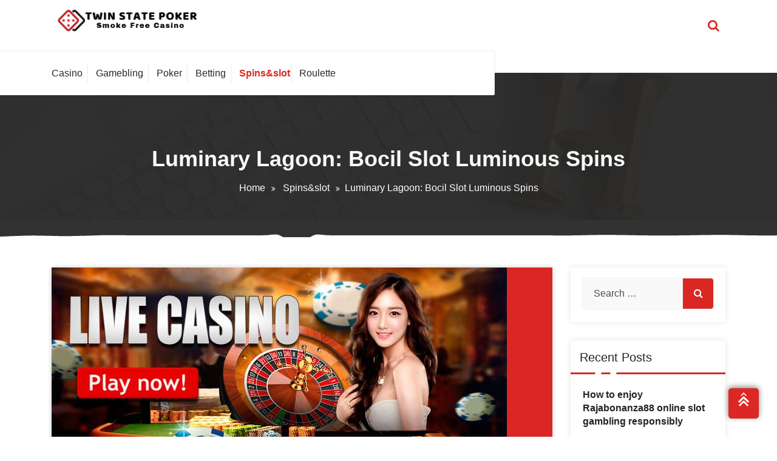

--- FILE ---
content_type: text/html; charset=UTF-8
request_url: https://twinstatepoker.com/luminary-lagoon-bocil-slot-luminous-spins/
body_size: 8789
content:
<!DOCTYPE html>
<html lang="en-US">
	<head>
	<meta charset="UTF-8">
	<meta name="viewport" content="width=device-width, initial-scale=1">
	<link rel="profile" href="https://gmpg.org/xfn/11">
	
	<title>Luminary Lagoon: Bocil Slot Luminous Spins &#8211; Twin State Poker</title>
<meta name='robots' content='max-image-preview:large' />
<link rel='dns-prefetch' href='//fonts.googleapis.com' />
<link rel="alternate" type="application/rss+xml" title="Twin State Poker &raquo; Feed" href="https://twinstatepoker.com/feed/" />
<link rel="alternate" title="oEmbed (JSON)" type="application/json+oembed" href="https://twinstatepoker.com/wp-json/oembed/1.0/embed?url=https%3A%2F%2Ftwinstatepoker.com%2Fluminary-lagoon-bocil-slot-luminous-spins%2F" />
<link rel="alternate" title="oEmbed (XML)" type="text/xml+oembed" href="https://twinstatepoker.com/wp-json/oembed/1.0/embed?url=https%3A%2F%2Ftwinstatepoker.com%2Fluminary-lagoon-bocil-slot-luminous-spins%2F&#038;format=xml" />
<style id='wp-img-auto-sizes-contain-inline-css' type='text/css'>
img:is([sizes=auto i],[sizes^="auto," i]){contain-intrinsic-size:3000px 1500px}
/*# sourceURL=wp-img-auto-sizes-contain-inline-css */
</style>

<style id='wp-emoji-styles-inline-css' type='text/css'>

	img.wp-smiley, img.emoji {
		display: inline !important;
		border: none !important;
		box-shadow: none !important;
		height: 1em !important;
		width: 1em !important;
		margin: 0 0.07em !important;
		vertical-align: -0.1em !important;
		background: none !important;
		padding: 0 !important;
	}
/*# sourceURL=wp-emoji-styles-inline-css */
</style>
<link rel='stylesheet' id='wp-block-library-css' href='https://twinstatepoker.com/wp-includes/css/dist/block-library/style.min.css?ver=6.9' type='text/css' media='all' />
<style id='global-styles-inline-css' type='text/css'>
:root{--wp--preset--aspect-ratio--square: 1;--wp--preset--aspect-ratio--4-3: 4/3;--wp--preset--aspect-ratio--3-4: 3/4;--wp--preset--aspect-ratio--3-2: 3/2;--wp--preset--aspect-ratio--2-3: 2/3;--wp--preset--aspect-ratio--16-9: 16/9;--wp--preset--aspect-ratio--9-16: 9/16;--wp--preset--color--black: #000000;--wp--preset--color--cyan-bluish-gray: #abb8c3;--wp--preset--color--white: #ffffff;--wp--preset--color--pale-pink: #f78da7;--wp--preset--color--vivid-red: #cf2e2e;--wp--preset--color--luminous-vivid-orange: #ff6900;--wp--preset--color--luminous-vivid-amber: #fcb900;--wp--preset--color--light-green-cyan: #7bdcb5;--wp--preset--color--vivid-green-cyan: #00d084;--wp--preset--color--pale-cyan-blue: #8ed1fc;--wp--preset--color--vivid-cyan-blue: #0693e3;--wp--preset--color--vivid-purple: #9b51e0;--wp--preset--color--primary: #0088CC;--wp--preset--color--secondary: #233049;--wp--preset--color--yellow: #ffbb44;--wp--preset--color--green: #4caf52;--wp--preset--color--grey: #2196f3;--wp--preset--gradient--vivid-cyan-blue-to-vivid-purple: linear-gradient(135deg,rgb(6,147,227) 0%,rgb(155,81,224) 100%);--wp--preset--gradient--light-green-cyan-to-vivid-green-cyan: linear-gradient(135deg,rgb(122,220,180) 0%,rgb(0,208,130) 100%);--wp--preset--gradient--luminous-vivid-amber-to-luminous-vivid-orange: linear-gradient(135deg,rgb(252,185,0) 0%,rgb(255,105,0) 100%);--wp--preset--gradient--luminous-vivid-orange-to-vivid-red: linear-gradient(135deg,rgb(255,105,0) 0%,rgb(207,46,46) 100%);--wp--preset--gradient--very-light-gray-to-cyan-bluish-gray: linear-gradient(135deg,rgb(238,238,238) 0%,rgb(169,184,195) 100%);--wp--preset--gradient--cool-to-warm-spectrum: linear-gradient(135deg,rgb(74,234,220) 0%,rgb(151,120,209) 20%,rgb(207,42,186) 40%,rgb(238,44,130) 60%,rgb(251,105,98) 80%,rgb(254,248,76) 100%);--wp--preset--gradient--blush-light-purple: linear-gradient(135deg,rgb(255,206,236) 0%,rgb(152,150,240) 100%);--wp--preset--gradient--blush-bordeaux: linear-gradient(135deg,rgb(254,205,165) 0%,rgb(254,45,45) 50%,rgb(107,0,62) 100%);--wp--preset--gradient--luminous-dusk: linear-gradient(135deg,rgb(255,203,112) 0%,rgb(199,81,192) 50%,rgb(65,88,208) 100%);--wp--preset--gradient--pale-ocean: linear-gradient(135deg,rgb(255,245,203) 0%,rgb(182,227,212) 50%,rgb(51,167,181) 100%);--wp--preset--gradient--electric-grass: linear-gradient(135deg,rgb(202,248,128) 0%,rgb(113,206,126) 100%);--wp--preset--gradient--midnight: linear-gradient(135deg,rgb(2,3,129) 0%,rgb(40,116,252) 100%);--wp--preset--font-size--small: 13px;--wp--preset--font-size--medium: 20px;--wp--preset--font-size--large: 36px;--wp--preset--font-size--x-large: 42px;--wp--preset--spacing--20: 0.44rem;--wp--preset--spacing--30: 0.67rem;--wp--preset--spacing--40: 1rem;--wp--preset--spacing--50: 1.5rem;--wp--preset--spacing--60: 2.25rem;--wp--preset--spacing--70: 3.38rem;--wp--preset--spacing--80: 5.06rem;--wp--preset--shadow--natural: 6px 6px 9px rgba(0, 0, 0, 0.2);--wp--preset--shadow--deep: 12px 12px 50px rgba(0, 0, 0, 0.4);--wp--preset--shadow--sharp: 6px 6px 0px rgba(0, 0, 0, 0.2);--wp--preset--shadow--outlined: 6px 6px 0px -3px rgb(255, 255, 255), 6px 6px rgb(0, 0, 0);--wp--preset--shadow--crisp: 6px 6px 0px rgb(0, 0, 0);}:where(.is-layout-flex){gap: 0.5em;}:where(.is-layout-grid){gap: 0.5em;}body .is-layout-flex{display: flex;}.is-layout-flex{flex-wrap: wrap;align-items: center;}.is-layout-flex > :is(*, div){margin: 0;}body .is-layout-grid{display: grid;}.is-layout-grid > :is(*, div){margin: 0;}:where(.wp-block-columns.is-layout-flex){gap: 2em;}:where(.wp-block-columns.is-layout-grid){gap: 2em;}:where(.wp-block-post-template.is-layout-flex){gap: 1.25em;}:where(.wp-block-post-template.is-layout-grid){gap: 1.25em;}.has-black-color{color: var(--wp--preset--color--black) !important;}.has-cyan-bluish-gray-color{color: var(--wp--preset--color--cyan-bluish-gray) !important;}.has-white-color{color: var(--wp--preset--color--white) !important;}.has-pale-pink-color{color: var(--wp--preset--color--pale-pink) !important;}.has-vivid-red-color{color: var(--wp--preset--color--vivid-red) !important;}.has-luminous-vivid-orange-color{color: var(--wp--preset--color--luminous-vivid-orange) !important;}.has-luminous-vivid-amber-color{color: var(--wp--preset--color--luminous-vivid-amber) !important;}.has-light-green-cyan-color{color: var(--wp--preset--color--light-green-cyan) !important;}.has-vivid-green-cyan-color{color: var(--wp--preset--color--vivid-green-cyan) !important;}.has-pale-cyan-blue-color{color: var(--wp--preset--color--pale-cyan-blue) !important;}.has-vivid-cyan-blue-color{color: var(--wp--preset--color--vivid-cyan-blue) !important;}.has-vivid-purple-color{color: var(--wp--preset--color--vivid-purple) !important;}.has-black-background-color{background-color: var(--wp--preset--color--black) !important;}.has-cyan-bluish-gray-background-color{background-color: var(--wp--preset--color--cyan-bluish-gray) !important;}.has-white-background-color{background-color: var(--wp--preset--color--white) !important;}.has-pale-pink-background-color{background-color: var(--wp--preset--color--pale-pink) !important;}.has-vivid-red-background-color{background-color: var(--wp--preset--color--vivid-red) !important;}.has-luminous-vivid-orange-background-color{background-color: var(--wp--preset--color--luminous-vivid-orange) !important;}.has-luminous-vivid-amber-background-color{background-color: var(--wp--preset--color--luminous-vivid-amber) !important;}.has-light-green-cyan-background-color{background-color: var(--wp--preset--color--light-green-cyan) !important;}.has-vivid-green-cyan-background-color{background-color: var(--wp--preset--color--vivid-green-cyan) !important;}.has-pale-cyan-blue-background-color{background-color: var(--wp--preset--color--pale-cyan-blue) !important;}.has-vivid-cyan-blue-background-color{background-color: var(--wp--preset--color--vivid-cyan-blue) !important;}.has-vivid-purple-background-color{background-color: var(--wp--preset--color--vivid-purple) !important;}.has-black-border-color{border-color: var(--wp--preset--color--black) !important;}.has-cyan-bluish-gray-border-color{border-color: var(--wp--preset--color--cyan-bluish-gray) !important;}.has-white-border-color{border-color: var(--wp--preset--color--white) !important;}.has-pale-pink-border-color{border-color: var(--wp--preset--color--pale-pink) !important;}.has-vivid-red-border-color{border-color: var(--wp--preset--color--vivid-red) !important;}.has-luminous-vivid-orange-border-color{border-color: var(--wp--preset--color--luminous-vivid-orange) !important;}.has-luminous-vivid-amber-border-color{border-color: var(--wp--preset--color--luminous-vivid-amber) !important;}.has-light-green-cyan-border-color{border-color: var(--wp--preset--color--light-green-cyan) !important;}.has-vivid-green-cyan-border-color{border-color: var(--wp--preset--color--vivid-green-cyan) !important;}.has-pale-cyan-blue-border-color{border-color: var(--wp--preset--color--pale-cyan-blue) !important;}.has-vivid-cyan-blue-border-color{border-color: var(--wp--preset--color--vivid-cyan-blue) !important;}.has-vivid-purple-border-color{border-color: var(--wp--preset--color--vivid-purple) !important;}.has-vivid-cyan-blue-to-vivid-purple-gradient-background{background: var(--wp--preset--gradient--vivid-cyan-blue-to-vivid-purple) !important;}.has-light-green-cyan-to-vivid-green-cyan-gradient-background{background: var(--wp--preset--gradient--light-green-cyan-to-vivid-green-cyan) !important;}.has-luminous-vivid-amber-to-luminous-vivid-orange-gradient-background{background: var(--wp--preset--gradient--luminous-vivid-amber-to-luminous-vivid-orange) !important;}.has-luminous-vivid-orange-to-vivid-red-gradient-background{background: var(--wp--preset--gradient--luminous-vivid-orange-to-vivid-red) !important;}.has-very-light-gray-to-cyan-bluish-gray-gradient-background{background: var(--wp--preset--gradient--very-light-gray-to-cyan-bluish-gray) !important;}.has-cool-to-warm-spectrum-gradient-background{background: var(--wp--preset--gradient--cool-to-warm-spectrum) !important;}.has-blush-light-purple-gradient-background{background: var(--wp--preset--gradient--blush-light-purple) !important;}.has-blush-bordeaux-gradient-background{background: var(--wp--preset--gradient--blush-bordeaux) !important;}.has-luminous-dusk-gradient-background{background: var(--wp--preset--gradient--luminous-dusk) !important;}.has-pale-ocean-gradient-background{background: var(--wp--preset--gradient--pale-ocean) !important;}.has-electric-grass-gradient-background{background: var(--wp--preset--gradient--electric-grass) !important;}.has-midnight-gradient-background{background: var(--wp--preset--gradient--midnight) !important;}.has-small-font-size{font-size: var(--wp--preset--font-size--small) !important;}.has-medium-font-size{font-size: var(--wp--preset--font-size--medium) !important;}.has-large-font-size{font-size: var(--wp--preset--font-size--large) !important;}.has-x-large-font-size{font-size: var(--wp--preset--font-size--x-large) !important;}
/*# sourceURL=global-styles-inline-css */
</style>

<style id='classic-theme-styles-inline-css' type='text/css'>
/*! This file is auto-generated */
.wp-block-button__link{color:#fff;background-color:#32373c;border-radius:9999px;box-shadow:none;text-decoration:none;padding:calc(.667em + 2px) calc(1.333em + 2px);font-size:1.125em}.wp-block-file__button{background:#32373c;color:#fff;text-decoration:none}
/*# sourceURL=/wp-includes/css/classic-themes.min.css */
</style>
<link rel='stylesheet' id='startbiz-fonts-css' href='//fonts.googleapis.com/css?family=Open+Sans%3A300%2C400%2C600%2C700%2C800%7CRaleway%3A400%2C700&#038;subset=latin%2Clatin-ext' type='text/css' media='all' />
<link rel='stylesheet' id='bootstrap-min-css' href='https://twinstatepoker.com/wp-content/themes/startkit/css/bootstrap.min.css?ver=6.9' type='text/css' media='all' />
<link rel='stylesheet' id='meanmenu-min-css' href='https://twinstatepoker.com/wp-content/themes/startkit/css/meanmenu.min.css?ver=6.9' type='text/css' media='all' />
<link rel='stylesheet' id='font-awesome-css' href='https://twinstatepoker.com/wp-content/themes/startkit/css/fonts/font-awesome/css/font-awesome.min.css?ver=6.9' type='text/css' media='all' />
<link rel='stylesheet' id='animate-css' href='https://twinstatepoker.com/wp-content/themes/startkit/css/animate.css?ver=6.9' type='text/css' media='all' />
<link rel='stylesheet' id='startkit-widget-css' href='https://twinstatepoker.com/wp-content/themes/startkit/css/widget.css?ver=6.9' type='text/css' media='all' />
<link rel='stylesheet' id='startkit-wp-test-css' href='https://twinstatepoker.com/wp-content/themes/startkit/css/wp-test.css?ver=6.9' type='text/css' media='all' />
<link rel='stylesheet' id='startkit-menu-css' href='https://twinstatepoker.com/wp-content/themes/startkit/css/menu.css?ver=6.9' type='text/css' media='all' />
<link rel='stylesheet' id='startkit-style-css' href='https://twinstatepoker.com/wp-content/themes/startbiz/style.css?ver=6.9' type='text/css' media='all' />
<link rel='stylesheet' id='startkit-gutenberg-css' href='https://twinstatepoker.com/wp-content/themes/startkit/css/gutenberg.css?ver=6.9' type='text/css' media='all' />
<link rel='stylesheet' id='startkit-parent-style-css' href='https://twinstatepoker.com/wp-content/themes/startkit/style.css?ver=6.9' type='text/css' media='all' />
<link rel='stylesheet' id='startbiz-style-css' href='https://twinstatepoker.com/wp-content/themes/startbiz/style.css?ver=6.9' type='text/css' media='all' />
<link rel='stylesheet' id='startbiz-color-default-css' href='https://twinstatepoker.com/wp-content/themes/startbiz/css/colors/default.css?ver=6.9' type='text/css' media='all' />
<link rel='stylesheet' id='startbiz-responsive-css' href='https://twinstatepoker.com/wp-content/themes/startbiz/css/responsive.css?ver=6.9' type='text/css' media='all' />
<script type="text/javascript" src="https://twinstatepoker.com/wp-includes/js/jquery/jquery.min.js?ver=3.7.1" id="jquery-core-js"></script>
<script type="text/javascript" src="https://twinstatepoker.com/wp-includes/js/jquery/jquery-migrate.min.js?ver=3.4.1" id="jquery-migrate-js"></script>
<link rel="https://api.w.org/" href="https://twinstatepoker.com/wp-json/" /><link rel="alternate" title="JSON" type="application/json" href="https://twinstatepoker.com/wp-json/wp/v2/posts/2160" /><link rel="EditURI" type="application/rsd+xml" title="RSD" href="https://twinstatepoker.com/xmlrpc.php?rsd" />
<meta name="generator" content="WordPress 6.9" />
<link rel="canonical" href="https://twinstatepoker.com/luminary-lagoon-bocil-slot-luminous-spins/" />
<link rel='shortlink' href='https://twinstatepoker.com/?p=2160' />
	<style type="text/css">
			.site-title,
		.site-description {
			position: absolute;
			clip: rect(1px, 1px, 1px, 1px);
		}
		</style>
	<link rel="icon" href="https://twinstatepoker.com/wp-content/uploads/2025/07/cropped-Screenshot_2025-07-30_103003-removebg-preview-32x32.png" sizes="32x32" />
<link rel="icon" href="https://twinstatepoker.com/wp-content/uploads/2025/07/cropped-Screenshot_2025-07-30_103003-removebg-preview-192x192.png" sizes="192x192" />
<link rel="apple-touch-icon" href="https://twinstatepoker.com/wp-content/uploads/2025/07/cropped-Screenshot_2025-07-30_103003-removebg-preview-180x180.png" />
<meta name="msapplication-TileImage" content="https://twinstatepoker.com/wp-content/uploads/2025/07/cropped-Screenshot_2025-07-30_103003-removebg-preview-270x270.png" />
</head>
	

<body class="wp-singular post-template-default single single-post postid-2160 single-format-standard wp-custom-logo wp-theme-startkit wp-child-theme-startbiz startbiz startbiz-btn">
<div id="page" class="site">
	<a class="skip-link screen-reader-text" href="#content">Skip to content</a>
<!-- Start: Header
============================= -->
<header id="header" role="banner">
	<div class="navigator">
		<!-- Navigation Starts -->
		<div class="navbar-area navbar-noti">
			<div class="container">
				<div class="row">
					<div class="col-lg-3 col-6 my-auto">
						<div class="logo main">
							<a href="https://twinstatepoker.com/" class="custom-logo-link" rel="home"><img width="519" height="102" src="https://twinstatepoker.com/wp-content/uploads/2025/07/Screenshot_2025-07-30_103003-removebg-preview.png" class="custom-logo" alt="Twin State Poker" decoding="async" fetchpriority="high" srcset="https://twinstatepoker.com/wp-content/uploads/2025/07/Screenshot_2025-07-30_103003-removebg-preview.png 519w, https://twinstatepoker.com/wp-content/uploads/2025/07/Screenshot_2025-07-30_103003-removebg-preview-300x59.png 300w" sizes="(max-width: 519px) 100vw, 519px" /></a>			<p class="site-description">Smoke Free Casino</p>
							</div>
					</div>

					<div class="col-lg-9 col-6 my-auto">
						<div class="header-right-bar">                            
							<ul>
																	<li class="search-button search-cart-se" id="searchss">
										<button class="searchBtn search-toggle" type="button"><i class="fa fa-search"></i></button>
										<!-- Start: Search
										============================= -->
										<div id="search" class="search-area">
											<div class="search-overlay">
												<form method="get" id="searchform" class="search-form" action="https://twinstatepoker.com/">
													<input id="searchbox" class="search-field sb-field" type="search" value="" name="s" id="s" placeholder="type here" />
													<button type="submit" class="search-submit"><i class="fa fa-search"></i></button>
												</form>
												<button type="button" id="close-btn" class="searchBtn">
													<i class="fa fa-times"></i>
												</button>
											</div>
										</div>
										<!-- End: Search
										============================= -->
									</li>
																									<li class="book-now-btn">
												
									</li>
									
							</ul>
						</div>
					</div>

					<!-- Start Mobile Menu -->
					<div class="mobile-menu-area d-lg-none">
						<div class="container">
							<div class="row">
								<div class="col-md-12">
									<div class="mobile-menu">
										<nav class="mobile-menu-active">
										<ul id="menu-primary" class=""><li itemscope="itemscope" itemtype="https://www.schema.org/SiteNavigationElement" id="menu-item-1563" class="menu-item menu-item-type-taxonomy menu-item-object-category menu-item-1563 nav-item"><a title="Casino" href="https://twinstatepoker.com/category/casino/" class="nav-link"><span data-hover="Casino">Casino</span></a></li>
<li itemscope="itemscope" itemtype="https://www.schema.org/SiteNavigationElement" id="menu-item-1564" class="menu-item menu-item-type-taxonomy menu-item-object-category menu-item-1564 nav-item"><a title="Gamebling" href="https://twinstatepoker.com/category/gamebling/" class="nav-link"><span data-hover="Gamebling">Gamebling</span></a></li>
<li itemscope="itemscope" itemtype="https://www.schema.org/SiteNavigationElement" id="menu-item-1565" class="menu-item menu-item-type-taxonomy menu-item-object-category menu-item-1565 nav-item"><a title="Poker" href="https://twinstatepoker.com/category/poker/" class="nav-link"><span data-hover="Poker">Poker</span></a></li>
<li itemscope="itemscope" itemtype="https://www.schema.org/SiteNavigationElement" id="menu-item-1566" class="menu-item menu-item-type-taxonomy menu-item-object-category menu-item-1566 nav-item"><a title="Betting" href="https://twinstatepoker.com/category/betting/" class="nav-link"><span data-hover="Betting">Betting</span></a></li>
<li itemscope="itemscope" itemtype="https://www.schema.org/SiteNavigationElement" id="menu-item-1567" class="menu-item menu-item-type-taxonomy menu-item-object-category current-post-ancestor current-menu-parent current-post-parent active menu-item-1567 nav-item"><a title="Spins&amp;slot" href="https://twinstatepoker.com/category/spinsslot/" class="nav-link"><span data-hover="Spins&amp;slot">Spins&amp;slot</span></a></li>
<li itemscope="itemscope" itemtype="https://www.schema.org/SiteNavigationElement" id="menu-item-1568" class="menu-item menu-item-type-taxonomy menu-item-object-category menu-item-1568 nav-item"><a title="Roulette" href="https://twinstatepoker.com/category/roulette/" class="nav-link"><span data-hover="Roulette">Roulette</span></a></li>
</ul>										</nav>                                
									</div>
								</div>
							</div>
						</div>
					</div>
					<!-- End Mobile Menu -->
				</div>
			</div>
		</div>
		<!-- Navigation End -->
		<div class="navbar-area sticky-nav my-auto d-none d-lg-block">
			<div class="container">
				<div class="row">
					<div class="col-lg-8 col-6 my-auto">
						<nav class="text-left main-menu">
							<ul id="menu-primary-1" class=""><li itemscope="itemscope" itemtype="https://www.schema.org/SiteNavigationElement" class="menu-item menu-item-type-taxonomy menu-item-object-category menu-item-1563 nav-item"><a title="Casino" href="https://twinstatepoker.com/category/casino/" class="nav-link"><span data-hover="Casino">Casino</span></a></li>
<li itemscope="itemscope" itemtype="https://www.schema.org/SiteNavigationElement" class="menu-item menu-item-type-taxonomy menu-item-object-category menu-item-1564 nav-item"><a title="Gamebling" href="https://twinstatepoker.com/category/gamebling/" class="nav-link"><span data-hover="Gamebling">Gamebling</span></a></li>
<li itemscope="itemscope" itemtype="https://www.schema.org/SiteNavigationElement" class="menu-item menu-item-type-taxonomy menu-item-object-category menu-item-1565 nav-item"><a title="Poker" href="https://twinstatepoker.com/category/poker/" class="nav-link"><span data-hover="Poker">Poker</span></a></li>
<li itemscope="itemscope" itemtype="https://www.schema.org/SiteNavigationElement" class="menu-item menu-item-type-taxonomy menu-item-object-category menu-item-1566 nav-item"><a title="Betting" href="https://twinstatepoker.com/category/betting/" class="nav-link"><span data-hover="Betting">Betting</span></a></li>
<li itemscope="itemscope" itemtype="https://www.schema.org/SiteNavigationElement" class="menu-item menu-item-type-taxonomy menu-item-object-category current-post-ancestor current-menu-parent current-post-parent active menu-item-1567 nav-item"><a title="Spins&amp;slot" href="https://twinstatepoker.com/category/spinsslot/" class="nav-link"><span data-hover="Spins&amp;slot">Spins&amp;slot</span></a></li>
<li itemscope="itemscope" itemtype="https://www.schema.org/SiteNavigationElement" class="menu-item menu-item-type-taxonomy menu-item-object-category menu-item-1568 nav-item"><a title="Roulette" href="https://twinstatepoker.com/category/roulette/" class="nav-link"><span data-hover="Roulette">Roulette</span></a></li>
</ul>						</nav>
					</div>
					<div class="col-lg-4 col-6 my-auto">
											</div>
				</div>
			</div>
		</div>
	</div>
</header>
<section id="breadcrumb-area" style="background:url('https://twinstatepoker.com/wp-content/themes/startkit/images/breadcumb-bg.jpg') no-repeat center scroll;">
	<div class="container">
		<div class="row">
			<div class="col-12 text-center">
					<h1>
						Luminary Lagoon: Bocil Slot Luminous Spins					</h1>
					<ul class="breadcrumb-nav list-inline">
						<li><a href="https://twinstatepoker.com">Home</a> <a href="https://twinstatepoker.com/category/spinsslot/">Spins&amp;slot</a> <li class="active">Luminary Lagoon: Bocil Slot Luminous Spins</li></li>					</ul>
			</div>
		</div>
	</div>
</section>
<section id="startkitdrops" class="startkitdrops" style="height: 28px;"></section>
	<div id="content"><section  id="blog-content">
	<div class="container">
		<div class="row">
			<div class="col-lg-9 col-md-12" >
								
													<article id="post-2160" class="blog-post post-2160 post type-post status-publish format-standard has-post-thumbnail hentry category-spinsslot tag-bocilslot">
	 
		<div class="post-thumb">
			<img width="750" height="350" src="https://twinstatepoker.com/wp-content/uploads/2024/01/312.jpg" class="attachment-post-thumbnail size-post-thumbnail wp-post-image" alt="Luminary Lagoon: Bocil Slot Luminous Spins" decoding="async" srcset="https://twinstatepoker.com/wp-content/uploads/2024/01/312.jpg 750w, https://twinstatepoker.com/wp-content/uploads/2024/01/312-300x140.jpg 300w" sizes="(max-width: 750px) 100vw, 750px" />			<div class="post-overlay">
				<a href="https://twinstatepoker.com/luminary-lagoon-bocil-slot-luminous-spins/"><i class="fa fa-link"></i></a>
			</div>
		</div>
		<div class="post-content">
		<h4 class="post-title">Luminary Lagoon: Bocil Slot Luminous Spins</h4> 
		<p style="text-align: justify;">Developed by a team of experienced game developers, this game stands out from the rest due to its innovative features and stunning graphics. The game is set in a futuristic world, where players embark on a thrilling adventure to uncover hidden treasures. One of the standout features of Bocil Slot Nexus is its linking path feature. Unlike traditional slot games where winning combinations are formed by matching symbols on adjacent reels, Bocil Slot Nexus introduces a new concept. In this game, winning combinations are formed by linking symbols on a path that connects different reels. The linking path feature adds a new level of excitement and strategy to the game. Players must carefully plan their moves and choose the right path to maximize their chances of winning. The game offers multiple paths, each with its own set of symbols and rewards. </p>
<p style="text-align: justify;">Players can choose to follow a specific path or switch between paths to increase their chances of landing a winning combination. Another unique aspect of Bocil Slot Nexus is its bonus features. The game offers a variety of bonus rounds and mini-games that keep players engaged and entertained. These bonus features not only provide additional opportunities to win but also add an extra layer of excitement to the <a href='https://bocilslotr.com'><strong>link alternatif bocilslot</strong></a> gameplay. The stunning graphics and immersive sound effects further enhance the overall gaming experience. The futuristic theme is brought to life with vibrant colors and detailed animations. The game also features a captivating soundtrack that keeps players engaged throughout their gameplay. Bocil Slot Nexus is not only a game of luck but also requires skill and strategy. Players must carefully analyze the linking paths and make calculated moves to increase their chances of winning. </p>
<p style="text-align: justify;">The game offers a fair and transparent gameplay experience, ensuring that every player has an equal chance of winning. In conclusion, Bocil Slot Nexus is a game that stands out from the crowd. With its innovative linking path feature, exciting bonus rounds, and stunning graphics, it offers a unique and thrilling gaming experience. Whether you are a seasoned slot player or a beginner, Bocil Slot Nexus is sure to keep you entertained and on the edge of your seat. So, buckle up and get ready to embark on an unforgettable adventure in the world of Bocil Slot Nexus.&#8221; &#8220;Luminary Lagoon: Bocil Slot Luminous Spins is an exciting new addition to the world of online slot games. Developed by Bocil Gaming, this game takes players on a mesmerizing journey through a luminous lagoon filled with mystical creatures and magical spins. </p>
	</div>
	<ul class="meta-info">
		<li class="post-date"><a href="https://twinstatepoker.com/2024/01/"><i class="fa fa-calendar"></i>11 Jan, 2024</a></li>
		<li class="comments-quantity"><a href="https://twinstatepoker.com/luminary-lagoon-bocil-slot-luminous-spins/#respond"><i class="fa fa-wechat"></i> (0) Comments</a></li>
		<li class="posted-by"><i class="fa  fa-user"></i> By <a href="https://twinstatepoker.com/author/admin/">admin</a></li>
		<li class="post-category"><i class="fa fa-folder-open"></i><a href=""><a href="https://twinstatepoker.com/category/spinsslot/" rel="category tag">Spins&amp;slot</a></a></li>
	</ul>
</article>														
						<!-- Pagination -->
						
								<div class="paginations">
																	</div>
					
						<!-- Pagination -->
						
													</div>
				<div class="col-lg-3 col-md-12">
	<section class="sidebar">
		<aside id="search-2" class="widget widget_search">
<form class="search-form" method="get" action="https://twinstatepoker.com/">
	<label>
		<input type="search" class="search-field" placeholder="Search …" name="s">
	</label>
	<button class="search-submit"><i class="fa fa-search"></i></button>
</form></aside>
		<aside id="recent-posts-2" class="widget widget_recent_entries">
		<h5 class="widget-title">Recent Posts</h5><span class="animate-border border-black"></span>
		<ul>
											<li>
					<a href="https://twinstatepoker.com/how-to-enjoy-rajabonanza88-online-slot-gambling-responsibly/">How to enjoy Rajabonanza88 online slot gambling responsibly</a>
									</li>
											<li>
					<a href="https://twinstatepoker.com/what-to-look-for-in-bonuses-from-an-online-casino/">What to look for in bonuses from an online casino</a>
									</li>
											<li>
					<a href="https://twinstatepoker.com/mpo500-login-tips-for-safe-slot-gaming/">MPO500 Login Tips for Safe Slot Gaming</a>
									</li>
											<li>
					<a href="https://twinstatepoker.com/btcc-crypto-prioritizes-user-education-with-comprehensive-learning-materials/">BTCC Crypto Prioritizes User Education With Comprehensive Learning Materials</a>
									</li>
											<li>
					<a href="https://twinstatepoker.com/top-fast-payout-casino-sites-with-no-hidden-delays/">Top Fast Payout Casino Sites with No Hidden Delays</a>
									</li>
					</ul>

		</aside><aside id="nav_menu-2" class="widget widget_nav_menu"><h5 class="widget-title">Categories</h5><span class="animate-border border-black"></span><div class="menu-primary-container"><ul id="menu-primary-2" class="menu"><li class="menu-item menu-item-type-taxonomy menu-item-object-category menu-item-1563"><a href="https://twinstatepoker.com/category/casino/">Casino</a></li>
<li class="menu-item menu-item-type-taxonomy menu-item-object-category menu-item-1564"><a href="https://twinstatepoker.com/category/gamebling/">Gamebling</a></li>
<li class="menu-item menu-item-type-taxonomy menu-item-object-category menu-item-1565"><a href="https://twinstatepoker.com/category/poker/">Poker</a></li>
<li class="menu-item menu-item-type-taxonomy menu-item-object-category menu-item-1566"><a href="https://twinstatepoker.com/category/betting/">Betting</a></li>
<li class="menu-item menu-item-type-taxonomy menu-item-object-category current-post-ancestor current-menu-parent current-post-parent menu-item-1567"><a href="https://twinstatepoker.com/category/spinsslot/">Spins&amp;slot</a></li>
<li class="menu-item menu-item-type-taxonomy menu-item-object-category menu-item-1568"><a href="https://twinstatepoker.com/category/roulette/">Roulette</a></li>
</ul></div></aside>	</section>
</div>		</div>
	</div>
</section>	
<!-- End of Blog & Sidebar Section -->
 
<div class="clearfix"></div>

<!-- Start: Footer Sidebar
============================= -->

<!-- End: Footer Sidebar
============================= -->

<section id="footer-copyright">
	<div class="container">
		<div class="row">
			<div class="col-md-6">
				<div class="text-center">
											<p>
							 Copyright &copy; 2026 Twin State Poker | Powered by <a href="#" target="_blank">StartBiz</a>						</p>
										<a href="#" class="scrollup"><i class="fa fa-arrow-up"></i></a>
				</div>
			</div>
			 <div class="col-md-6">
													<ul class="payment-icon">
											</ul>
				            </div>
		</div>
	</div>
</section>
</div>
</div>
<script type="speculationrules">
{"prefetch":[{"source":"document","where":{"and":[{"href_matches":"/*"},{"not":{"href_matches":["/wp-*.php","/wp-admin/*","/wp-content/uploads/*","/wp-content/*","/wp-content/plugins/*","/wp-content/themes/startbiz/*","/wp-content/themes/startkit/*","/*\\?(.+)"]}},{"not":{"selector_matches":"a[rel~=\"nofollow\"]"}},{"not":{"selector_matches":".no-prefetch, .no-prefetch a"}}]},"eagerness":"conservative"}]}
</script>
<script type="text/javascript" src="https://twinstatepoker.com/wp-includes/js/jquery/ui/core.min.js?ver=1.13.3" id="jquery-ui-core-js"></script>
<script type="text/javascript" src="https://twinstatepoker.com/wp-content/themes/startkit/js/bootstrap.min.js?ver=4.3.1" id="bootstrap-js"></script>
<script type="text/javascript" src="https://twinstatepoker.com/wp-content/themes/startkit/js/jquery.sticky.js?ver=6.9" id="sticky-js-js"></script>
<script type="text/javascript" src="https://twinstatepoker.com/wp-content/themes/startkit/js/jquery.meanmenu.min.js?ver=6.9" id="meanmenu-js"></script>
<script type="text/javascript" src="https://twinstatepoker.com/wp-content/themes/startkit/js/wow.min.js?ver=6.9" id="wow-js-js"></script>
<script type="text/javascript" src="https://twinstatepoker.com/wp-content/themes/startkit/js/custom.js?ver=6.9" id="startkit-custom-js-js"></script>
<script type="text/javascript" src="https://twinstatepoker.com/wp-content/themes/startkit/js/skip-link-focus-fix.js?ver=20151215" id="skip-link-focus-fix-js"></script>
<script id="wp-emoji-settings" type="application/json">
{"baseUrl":"https://s.w.org/images/core/emoji/17.0.2/72x72/","ext":".png","svgUrl":"https://s.w.org/images/core/emoji/17.0.2/svg/","svgExt":".svg","source":{"concatemoji":"https://twinstatepoker.com/wp-includes/js/wp-emoji-release.min.js?ver=6.9"}}
</script>
<script type="module">
/* <![CDATA[ */
/*! This file is auto-generated */
const a=JSON.parse(document.getElementById("wp-emoji-settings").textContent),o=(window._wpemojiSettings=a,"wpEmojiSettingsSupports"),s=["flag","emoji"];function i(e){try{var t={supportTests:e,timestamp:(new Date).valueOf()};sessionStorage.setItem(o,JSON.stringify(t))}catch(e){}}function c(e,t,n){e.clearRect(0,0,e.canvas.width,e.canvas.height),e.fillText(t,0,0);t=new Uint32Array(e.getImageData(0,0,e.canvas.width,e.canvas.height).data);e.clearRect(0,0,e.canvas.width,e.canvas.height),e.fillText(n,0,0);const a=new Uint32Array(e.getImageData(0,0,e.canvas.width,e.canvas.height).data);return t.every((e,t)=>e===a[t])}function p(e,t){e.clearRect(0,0,e.canvas.width,e.canvas.height),e.fillText(t,0,0);var n=e.getImageData(16,16,1,1);for(let e=0;e<n.data.length;e++)if(0!==n.data[e])return!1;return!0}function u(e,t,n,a){switch(t){case"flag":return n(e,"\ud83c\udff3\ufe0f\u200d\u26a7\ufe0f","\ud83c\udff3\ufe0f\u200b\u26a7\ufe0f")?!1:!n(e,"\ud83c\udde8\ud83c\uddf6","\ud83c\udde8\u200b\ud83c\uddf6")&&!n(e,"\ud83c\udff4\udb40\udc67\udb40\udc62\udb40\udc65\udb40\udc6e\udb40\udc67\udb40\udc7f","\ud83c\udff4\u200b\udb40\udc67\u200b\udb40\udc62\u200b\udb40\udc65\u200b\udb40\udc6e\u200b\udb40\udc67\u200b\udb40\udc7f");case"emoji":return!a(e,"\ud83e\u1fac8")}return!1}function f(e,t,n,a){let r;const o=(r="undefined"!=typeof WorkerGlobalScope&&self instanceof WorkerGlobalScope?new OffscreenCanvas(300,150):document.createElement("canvas")).getContext("2d",{willReadFrequently:!0}),s=(o.textBaseline="top",o.font="600 32px Arial",{});return e.forEach(e=>{s[e]=t(o,e,n,a)}),s}function r(e){var t=document.createElement("script");t.src=e,t.defer=!0,document.head.appendChild(t)}a.supports={everything:!0,everythingExceptFlag:!0},new Promise(t=>{let n=function(){try{var e=JSON.parse(sessionStorage.getItem(o));if("object"==typeof e&&"number"==typeof e.timestamp&&(new Date).valueOf()<e.timestamp+604800&&"object"==typeof e.supportTests)return e.supportTests}catch(e){}return null}();if(!n){if("undefined"!=typeof Worker&&"undefined"!=typeof OffscreenCanvas&&"undefined"!=typeof URL&&URL.createObjectURL&&"undefined"!=typeof Blob)try{var e="postMessage("+f.toString()+"("+[JSON.stringify(s),u.toString(),c.toString(),p.toString()].join(",")+"));",a=new Blob([e],{type:"text/javascript"});const r=new Worker(URL.createObjectURL(a),{name:"wpTestEmojiSupports"});return void(r.onmessage=e=>{i(n=e.data),r.terminate(),t(n)})}catch(e){}i(n=f(s,u,c,p))}t(n)}).then(e=>{for(const n in e)a.supports[n]=e[n],a.supports.everything=a.supports.everything&&a.supports[n],"flag"!==n&&(a.supports.everythingExceptFlag=a.supports.everythingExceptFlag&&a.supports[n]);var t;a.supports.everythingExceptFlag=a.supports.everythingExceptFlag&&!a.supports.flag,a.supports.everything||((t=a.source||{}).concatemoji?r(t.concatemoji):t.wpemoji&&t.twemoji&&(r(t.twemoji),r(t.wpemoji)))});
//# sourceURL=https://twinstatepoker.com/wp-includes/js/wp-emoji-loader.min.js
/* ]]> */
</script>
<script defer src="https://static.cloudflareinsights.com/beacon.min.js/vcd15cbe7772f49c399c6a5babf22c1241717689176015" integrity="sha512-ZpsOmlRQV6y907TI0dKBHq9Md29nnaEIPlkf84rnaERnq6zvWvPUqr2ft8M1aS28oN72PdrCzSjY4U6VaAw1EQ==" data-cf-beacon='{"version":"2024.11.0","token":"c36358e1e18248728f08b5abcce75c8f","r":1,"server_timing":{"name":{"cfCacheStatus":true,"cfEdge":true,"cfExtPri":true,"cfL4":true,"cfOrigin":true,"cfSpeedBrain":true},"location_startswith":null}}' crossorigin="anonymous"></script>
</body>
</html>


<!-- Page cached by LiteSpeed Cache 7.7 on 2026-01-19 06:15:31 -->